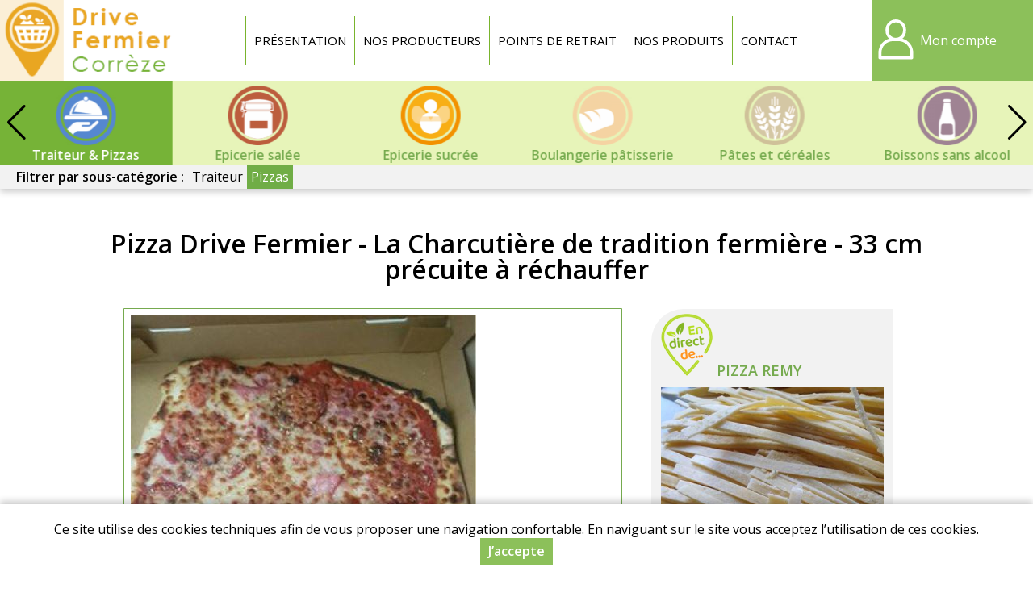

--- FILE ---
content_type: text/html; charset=utf-8
request_url: https://drive-fermier-correze.fr/pizza-drive-fermier-la-charcutiere-de-tradition-fermiere-33-cm-precuite-a-rechauffer
body_size: 5016
content:
<!DOCTYPE html>
<html  lang="fr" dir="ltr">
<head>
  <meta name="viewport" content="width=device-width, initial-scale=1" />
  <meta http-equiv="Content-Type" content="text/html; charset=utf-8" />
<link rel="canonical" href="/pizza-drive-fermier-la-charcutiere-de-tradition-fermiere-33-cm-precuite-a-rechauffer" />
  <title>Pizza Drive Fermier - La Charcutière de tradition fermière - 33 cm précuite à réchauffer | Drive fermier Corrèze</title>
  <link type="text/css" rel="stylesheet" href="https://drive-fermier-correze.fr/sites/default/files/css/css_xE-rWrJf-fncB6ztZfd2huxqgxu4WO-qwma6Xer30m4.css" media="all" />
<link type="text/css" rel="stylesheet" href="https://drive-fermier-correze.fr/sites/default/files/css/css_7meNkJLzmbiH-pi1RmycZ6rQ5S1pVaRlsTiQKuYZc94.css" media="all" />
<link type="text/css" rel="stylesheet" href="https://drive-fermier-correze.fr/sites/default/files/css/css_iDxAGGRE8ZviRjDodbKjkw8Z0j9_VmcQV09oQEuTXcs.css" media="all" />
<link type="text/css" rel="stylesheet" href="https://drive-fermier-correze.fr/sites/default/files/css/css_VyZkZV2Ecq1-garElN-gjbRYtEpqJpVtI7sFk8EQt34.css" media="all" />
<link type="text/css" rel="stylesheet" href="https://drive-fermier-correze.fr/sites/all/themes/myfront_multi/manu.css?t6zzdo" media="all" />
<link type="text/css" rel="stylesheet" href="https://drive-fermier-correze.fr/sites/default/files/store-css/df-correze.css?t6zzdo" media="all" />
  <script type="text/javascript" src="https://drive-fermier-correze.fr/sites/default/files/js/js_Pt6OpwTd6jcHLRIjrE-eSPLWMxWDkcyYrPTIrXDSON0.js"></script>
<script type="text/javascript" src="https://drive-fermier-correze.fr/sites/default/files/js/js_H7q2xORKmR9AN8Qx5spKEIBp7R_wG2apAswJoCUZY7I.js"></script>
<script type="text/javascript" src="https://drive-fermier-correze.fr/sites/default/files/js/js_ivkg5Oii-5YkIeNL56PL7AjL99RJo-ZGc929dVRL1r4.js"></script>
<script type="text/javascript" src="https://drive-fermier-correze.fr/sites/default/files/js/js_7iTM8ssE_9ppJl_y6UkCuNre12WMPDV0DmHx35DEAMY.js"></script>
<script type="text/javascript" src="https://drive-fermier-correze.fr/sites/default/files/js/js_SGiCj9WRlKoB_Tx7k4joL-iudKEgALO-40Y6ebPo4UU.js"></script>
<script type="text/javascript">
<!--//--><![CDATA[//><!--
jQuery.extend(Drupal.settings, {"basePath":"\/","pathPrefix":"","setHasJsCookie":0,"ajaxPageState":{"theme":"myfront_multi","theme_token":"xyCkgvgLw7iLUp5wG7ftnEmrQUuUaqb5r_em1Exvvww","js":{"sites\/all\/modules\/jquery_update\/replace\/jquery\/1.12\/jquery.min.js":1,"misc\/jquery-extend-3.4.0.js":1,"misc\/jquery-html-prefilter-3.5.0-backport.js":1,"misc\/jquery.once.js":1,"misc\/drupal.js":1,"sites\/all\/modules\/jquery_update\/js\/jquery_browser.js":1,"sites\/all\/modules\/jquery_update\/replace\/ui\/external\/jquery.cookie.js":1,"sites\/all\/modules\/custom\/custom\/custom.js":1,"sites\/all\/modules\/custom\/custom_points\/custom_points.js":1,"public:\/\/languages\/fr_Ts9R67i5mmaNy1lpygbawg59Po8stBpSqdpEvAGwsYg.js":1,"sites\/all\/modules\/custom\/custom\/js\/password.js":1,"sites\/all\/modules\/custom\/custom\/js\/user-dropdown.js":1,"sites\/all\/libraries\/swiper\/dist\/js\/swiper.min.js":1,"sites\/all\/modules\/custom\/custom_catalog\/custom_catalog.js":1,"sites\/all\/themes\/myfront_multi\/script.js":1,"sites\/all\/themes\/myfront_multi\/menumore\/jquery.menumore.js":1},"css":{"modules\/system\/system.base.css":1,"modules\/system\/system.menus.css":1,"modules\/system\/system.messages.css":1,"modules\/system\/system.theme.css":1,"sites\/all\/modules\/custom\/custom\/custom.css":1,"sites\/all\/modules\/custom\/custom_checkout\/custom_checkout.css":1,"sites\/all\/modules\/custom\/custom_discount\/custom_discount.css":1,"sites\/all\/modules\/custom\/custom_order\/custom_order.css":1,"sites\/all\/modules\/custom\/custom_product\/custom_product.css":1,"sites\/all\/modules\/custom\/custom_query\/custom_query.css":1,"sites\/all\/modules\/custom\/custom_store\/custom_store.css":1,"sites\/all\/modules\/custom\/custom_store_product_delivery\/custom_store_product_delivery.css":1,"modules\/field\/theme\/field.css":1,"modules\/node\/node.css":1,"modules\/user\/user.css":1,"sites\/all\/modules\/custom\/custom_user\/custom_user.css":1,"sites\/all\/modules\/views\/css\/views.css":1,"sites\/all\/modules\/ckeditor\/css\/ckeditor.css":1,"sites\/all\/modules\/ctools\/css\/ctools.css":1,"modules\/taxonomy\/taxonomy.css":1,"sites\/all\/libraries\/swiper\/dist\/css\/swiper.min.css":1,"sites\/all\/themes\/myfront_multi\/styles.css":1,"sites\/all\/themes\/myfront_multi\/ckeditor.css":1,"sites\/all\/themes\/myfront_multi\/manu.css":1,"sites\/default\/files\/store-css\/df-correze.css":1}},"urlIsAjaxTrusted":{"\/pizza-drive-fermier-la-charcutiere-de-tradition-fermiere-33-cm-precuite-a-rechauffer?destination=product\/13620":true,"\/produits":true}});
//--><!]]>
</script>
</head>
<body class="html not-front not-logged-in no-sidebars page-product page-product- page-product-13620 store store-df-correze custom-logo theme-myfront-multi">
    <div id="page" class="page">

  <div id="header"><div class="section">

          <a href="/" title="Accueil" rel="home" id="logo">
        <img src="https://drive-fermier-correze.fr/sites/default/files/store-logo/df-correze-2023.png" alt="Accueil" />
      </a>
    
          <div id="name-and-slogan"><div>
                              <div id="site-name" class="element-invisible"><strong>
              <a href="/" title="Accueil" rel="home"><span>Drive fermier Corrèze</span></a>
            </strong></div>
                  
              </div></div><!-- /#name-and-slogan -->
    
      <div class="region region-header">
    <div id="block-menu-menu-header" class="block block-menu">

        <h2 class="block-title">Entête</h2>
    
  <div class="block-content">
    <ul class="menu"><li class="first leaf depth-1"><a href="https://drive-fermier-correze.fr/presentation" class="depth-1"><span>Présentation</span></a></li>
<li class="leaf depth-1"><a href="/producteurs" title="" class="depth-1"><span>Nos producteurs</span></a></li>
<li class="leaf depth-1"><a href="https://drive-fermier-correze.fr/points-de-retrait" class="depth-1"><span>Points de retrait</span></a></li>
<li class="leaf depth-1"><a href="/produits" class="depth-1"><span>Nos produits</span></a></li>
<li class="last leaf depth-1"><a href="/contact" title="" class="depth-1"><span>Contact</span></a></li>
</ul>  </div>

</div>
<div id="block-custom-user-dropdown" class="block block-custom">

        <div class="block-title"><a href="/user" title="Mon compte" class="block-button"><span>Mon compte</span></a></div>
    
      <div class="block-content"><form autocomplete="off" action="/pizza-drive-fermier-la-charcutiere-de-tradition-fermiere-33-cm-precuite-a-rechauffer?destination=product/13620" method="post" id="user-login-form" accept-charset="UTF-8"><div><div class="form-item form-type-textfield form-item-name">
  <label for="edit-name">Adresse e-mail <span class="form-required" title="Ce champ est requis.">*</span></label>
 <input type="text" id="edit-name" name="name" value="" size="30" maxlength="254" class="form-text required" />
</div>
<div class="form-item form-type-password form-item-pass">
  <label for="edit-pass">Mot de passe <span class="form-required" title="Ce champ est requis.">*</span></label>
 <input type="password" id="edit-pass" name="pass" size="30" maxlength="128" class="form-text required" />
</div>
<div class="item-list"><ul><li class="first"><a href="/user/register" title="Créer un nouveau compte utilisateur.">Créer un nouveau compte</a></li>
<li class="last"><a href="/user/password" title="Recevoir un lien de réinitialisation du mot de passe">Mot de passe oublié</a></li>
</ul></div><input type="hidden" name="form_build_id" value="form-PX0bBGwsC91Qbn2m0V_V0Wj_ntceqRGk1ulqHsJ9efI" />
<input type="hidden" name="form_id" value="user_login_block" />
<div class="form-actions form-wrapper" id="edit-actions"><input type="submit" id="edit-submit" name="op" value="Se connecter" class="form-submit" /></div></div></form></div>
  
</div>
  </div>

  </div></div><!-- /#header -->

  <div id="main">

      <div class="region region-main-top">
    <div id="block-custom-catalog-categories" class="block block-custom-catalog">

        <h2 class="block-title">Catégories</h2>
    
  <div class="block-content">
    <div class="catalog-p1 swiper-container"><div class="swiper-wrapper"><div class="custom-catalog-extra-category taxonomy-term extra-category-organic swiper-slide"><div><div>
  <a href="/produits-bio" class="term-link">Produits bio</a></div></div></div>
<div class="custom-catalog-extra-category taxonomy-term extra-category-featured swiper-slide"><div><div>
  <a href="/produits-du-moment" class="term-link">En ce moment</a></div></div></div>
<div class="taxonomy-term vocabulary-store-category swiper-slide"><div><div>
  <a href="https://drive-fermier-correze.fr/fruits-et-legumes" class="term-link">Fruits et légumes</a>  <div class="field field-name-field-term-image field-type-image field-label-hidden item-count-1">
    <div class="field-items">
          <div class="field-item"><a href="https://drive-fermier-correze.fr/fruits-et-legumes"><img loading="lazy" src="https://drive-fermier-correze.fr/sites/default/files/styles/product_teaser/public/field-image/fruits-legumes_6.png?itok=MRhd5zlm" width="480" height="480" alt="" /></a></div>
      </div>
</div>
</div></div></div>
<div class="taxonomy-term vocabulary-store-category swiper-slide"><div><div>
  <a href="https://drive-fermier-correze.fr/fromages-et-cremerie" class="term-link">Fromages et Crèmerie</a>  <div class="field field-name-field-term-image field-type-image field-label-hidden item-count-1">
    <div class="field-items">
          <div class="field-item"><a href="https://drive-fermier-correze.fr/fromages-et-cremerie"><img loading="lazy" src="https://drive-fermier-correze.fr/sites/default/files/styles/product_teaser/public/field-image/fromages_3.png?itok=G6hHcI7N" width="480" height="480" alt="" /></a></div>
      </div>
</div>
</div></div></div>
<div class="taxonomy-term vocabulary-store-category swiper-slide"><div><div>
  <a href="https://drive-fermier-correze.fr/viandes-et-charcuteries" class="term-link">Viandes et charcuteries</a>  <div class="field field-name-field-term-image field-type-image field-label-hidden item-count-1">
    <div class="field-items">
          <div class="field-item"><a href="https://drive-fermier-correze.fr/viandes-et-charcuteries"><img loading="lazy" src="https://drive-fermier-correze.fr/sites/default/files/styles/product_teaser/public/field-image/viande_8.png?itok=ryvc9Hk7" width="480" height="480" alt="" /></a></div>
      </div>
</div>
</div></div></div>
<div class="taxonomy-term vocabulary-store-category swiper-slide"><div><div>
  <a href="https://drive-fermier-correze.fr/volailles-et-oeufs" class="term-link">Volailles et oeufs</a>  <div class="field field-name-field-term-image field-type-image field-label-hidden item-count-1">
    <div class="field-items">
          <div class="field-item"><a href="https://drive-fermier-correze.fr/volailles-et-oeufs"><img loading="lazy" src="https://drive-fermier-correze.fr/sites/default/files/styles/product_teaser/public/field-image/oeufs_9.png?itok=3WdBfJ1r" width="480" height="480" alt="" /></a></div>
      </div>
</div>
</div></div></div>
<div class="taxonomy-term vocabulary-store-category swiper-slide"><div><div>
  <a href="https://drive-fermier-correze.fr/viandes-et-charcuteries/poisson" class="term-link">Poisson</a>  <div class="field field-name-field-term-image field-type-image field-label-hidden item-count-1">
    <div class="field-items">
          <div class="field-item"><a href="https://drive-fermier-correze.fr/viandes-et-charcuteries/poisson"><img loading="lazy" src="https://drive-fermier-correze.fr/sites/default/files/styles/product_teaser/public/field-image/poissons_0.png?itok=Qj_WwjDw" width="480" height="480" alt="" /></a></div>
      </div>
</div>
</div></div></div>
<div class="taxonomy-term vocabulary-store-category swiper-slide"><div><div>
  <a href="https://drive-fermier-correze.fr/marche-au-gras" class="term-link">Marché au gras</a>  <div class="field field-name-field-term-image field-type-image field-label-hidden item-count-1">
    <div class="field-items">
          <div class="field-item"><a href="https://drive-fermier-correze.fr/marche-au-gras"><img loading="lazy" src="https://drive-fermier-correze.fr/sites/default/files/styles/product_teaser/public/field-image/canard.png?itok=8okTXwK6" width="480" height="480" alt="" /></a></div>
      </div>
</div>
</div></div></div>
<div class="taxonomy-term vocabulary-store-category swiper-slide active-trail"><div><div>
  <a href="https://drive-fermier-correze.fr/traiteur-pizzas" class="term-link">Traiteur &amp; Pizzas</a>  <div class="field field-name-field-term-image field-type-image field-label-hidden item-count-1">
    <div class="field-items">
          <div class="field-item"><a href="https://drive-fermier-correze.fr/traiteur-pizzas"><img loading="lazy" src="https://drive-fermier-correze.fr/sites/default/files/styles/product_teaser/public/field-image/traiteur_8.png?itok=16OV_TG_" width="480" height="480" alt="" /></a></div>
      </div>
</div>
</div></div></div>
<div class="taxonomy-term vocabulary-store-category swiper-slide"><div><div>
  <a href="https://drive-fermier-correze.fr/epicerie-salee" class="term-link">Epicerie salée</a>  <div class="field field-name-field-term-image field-type-image field-label-hidden item-count-1">
    <div class="field-items">
          <div class="field-item"><a href="https://drive-fermier-correze.fr/epicerie-salee"><img loading="lazy" src="https://drive-fermier-correze.fr/sites/default/files/styles/product_teaser/public/field-image/epicerie-salee_8.png?itok=iBrwUFhh" width="480" height="480" alt="" /></a></div>
      </div>
</div>
</div></div></div>
<div class="taxonomy-term vocabulary-store-category swiper-slide"><div><div>
  <a href="https://drive-fermier-correze.fr/epicerie-sucree" class="term-link">Epicerie sucrée</a>  <div class="field field-name-field-term-image field-type-image field-label-hidden item-count-1">
    <div class="field-items">
          <div class="field-item"><a href="https://drive-fermier-correze.fr/epicerie-sucree"><img loading="lazy" src="https://drive-fermier-correze.fr/sites/default/files/styles/product_teaser/public/field-image/epicerie-sucree-pc.png?itok=3p_A9evo" width="480" height="480" alt="" /></a></div>
      </div>
</div>
</div></div></div>
<div class="taxonomy-term vocabulary-store-category swiper-slide"><div><div>
  <a href="https://drive-fermier-correze.fr/boulangerie-patisserie" class="term-link">Boulangerie pâtisserie</a>  <div class="field field-name-field-term-image field-type-image field-label-hidden item-count-1">
    <div class="field-items">
          <div class="field-item"><a href="https://drive-fermier-correze.fr/boulangerie-patisserie"><img loading="lazy" src="https://drive-fermier-correze.fr/sites/default/files/styles/product_teaser/public/field-image/boulangerie_2.png?itok=xbOOPRHK" width="480" height="480" alt="" /></a></div>
      </div>
</div>
</div></div></div>
<div class="taxonomy-term vocabulary-store-category swiper-slide"><div><div>
  <a href="https://drive-fermier-correze.fr/pates-et-cereales" class="term-link">Pâtes et céréales</a>  <div class="field field-name-field-term-image field-type-image field-label-hidden item-count-1">
    <div class="field-items">
          <div class="field-item"><a href="https://drive-fermier-correze.fr/pates-et-cereales"><img loading="lazy" src="https://drive-fermier-correze.fr/sites/default/files/styles/product_teaser/public/field-image/pates_1.png?itok=Efndxh6H" width="480" height="480" alt="" /></a></div>
      </div>
</div>
</div></div></div>
<div class="taxonomy-term vocabulary-store-category swiper-slide"><div><div>
  <a href="https://drive-fermier-correze.fr/boissons-sans-alcool" class="term-link">Boissons sans alcool</a>  <div class="field field-name-field-term-image field-type-image field-label-hidden item-count-1">
    <div class="field-items">
          <div class="field-item"><a href="https://drive-fermier-correze.fr/boissons-sans-alcool"><img loading="lazy" src="https://drive-fermier-correze.fr/sites/default/files/styles/product_teaser/public/field-image/jus_10.png?itok=oPGCurGg" width="480" height="480" alt="" /></a></div>
      </div>
</div>
</div></div></div>
<div class="taxonomy-term vocabulary-store-category swiper-slide"><div><div>
  <a href="https://drive-fermier-correze.fr/boissons-alcoolisees" class="term-link">Boissons alcoolisées</a>  <div class="field field-name-field-term-image field-type-image field-label-hidden item-count-1">
    <div class="field-items">
          <div class="field-item"><a href="https://drive-fermier-correze.fr/boissons-alcoolisees"><img loading="lazy" src="https://drive-fermier-correze.fr/sites/default/files/styles/product_teaser/public/field-image/alcool_4.png?itok=Yke7BdHk" width="480" height="480" alt="" /></a></div>
      </div>
</div>
</div></div></div>
<div class="taxonomy-term vocabulary-store-category swiper-slide"><div><div>
  <a href="https://drive-fermier-correze.fr/plants-et-fleurs" class="term-link">Plants et fleurs</a>  <div class="field field-name-field-term-image field-type-image field-label-hidden item-count-1">
    <div class="field-items">
          <div class="field-item"><a href="https://drive-fermier-correze.fr/plants-et-fleurs"><img loading="lazy" src="https://drive-fermier-correze.fr/sites/default/files/styles/product_teaser/public/field-image/picto-fleurs-2_1.png?itok=ICVjhpHa" width="480" height="480" alt="" /></a></div>
      </div>
</div>
</div></div></div>
<div class="taxonomy-term vocabulary-store-category swiper-slide"><div><div>
  <a href="https://drive-fermier-correze.fr/sante-et-bien-etre" class="term-link">Santé et Bien-être</a>  <div class="field field-name-field-term-image field-type-image field-label-hidden item-count-1">
    <div class="field-items">
          <div class="field-item"><a href="https://drive-fermier-correze.fr/sante-et-bien-etre"><img loading="lazy" src="https://drive-fermier-correze.fr/sites/default/files/styles/product_teaser/public/field-image/non-comestible_3.png?itok=n6cf0DuR" width="480" height="480" alt="" /></a></div>
      </div>
</div>
</div></div></div>
<div class="taxonomy-term vocabulary-store-category swiper-slide"><div><div>
  <a href="https://drive-fermier-correze.fr/accessoires" class="term-link">Accessoires</a>  <div class="field field-name-field-term-image field-type-image field-label-hidden item-count-1">
    <div class="field-items">
          <div class="field-item"><a href="https://drive-fermier-correze.fr/accessoires"><img loading="lazy" src="https://drive-fermier-correze.fr/sites/default/files/styles/product_teaser/public/field-image/picto-cuisine.png?itok=aCw_N1_m" width="480" height="480" alt="" /></a></div>
      </div>
</div>
</div></div></div>
</div><div class="swiper-button swiper-button-next"></div><div class="swiper-button swiper-button-prev"></div></div><ul class="catalog-p2"><li class="0 first"><span>Filtrer par sous-catégorie :</span></li>
<li class="1"><a href="https://drive-fermier-correze.fr/traiteur-pizzas/traiteur">Traiteur</a></li>
<li class="2 last"><a href="https://drive-fermier-correze.fr/traiteur-pizzas/pizzas" class="active-trail">Pizzas</a></li>
</ul>  </div>

</div>
  </div>

          <div id="page-title-wrapper"><div class="section">
                <h1 class="title" id="page-title">Pizza Drive Fermier - La Charcutière de tradition fermière - 33 cm précuite à réchauffer</h1>
              </div></div>
    
    
    
    <div id="content"><div class="section">
              <div class="region region-content">
    <div id="block-custom-catalog-search" class="block block-custom-catalog">

      
  <div class="block-content">
    <form autocomplete="off" action="/produits" method="GET" id="custom-catalog-search-form" accept-charset="UTF-8"><div><input placeholder="Rechercher des produits" type="text" id="edit-search" name="search" value="" size="60" maxlength="128" class="form-text" /><input type="submit" id="edit-submit--2" value="Rechercher" class="form-submit" /></div></form>  </div>

</div>
<div id="block-system-main" class="block block-system">

      
  <div class="block-content">
    <div class="entity entity-custom-product custom-product-product storage-type-fresh clearfix">

  
  <div class="content">
    <div class="field field-name-field-product-image field-type-image field-label-hidden item-count-1">
    <div class="field-items">
          <div class="field-item"><img loading="lazy" src="https://drive-fermier-correze.fr/sites/default/files/styles/product_full/public/field-image/vendor-393/pizza-charcutiere.jpg?itok=nCYD45Rt" width="428" height="492" alt="" /></div>
      </div>
</div>
<div class="field field-name-field-description field-type-text-with-summary field-label-hidden rich-text item-count-1">
    <div class="field-items">
          <div class="field-item"><p>Votre Pizza de tradition fermière en famille ou entre amis ! Précuite au four à bois</p><p>A réchauffer 3-4 min Four Traditionnel 200 Â° C ( éviter le micro onde ! )33 cm</p><p>Ingrédients: Charcuterie Jambon blanc et Chorizo de Naves, Tome du  Gaec des prés verts</p><p><br /></p></div>
      </div>
</div>
<div class="field field-name-vendor-id field-type-text field-label-inline clearfix item-count-1">
      <div class="field-label">Producteur&nbsp;</div>
    <div class="field-items">
          <div class="field-item">PIZZA REMY</div>
      </div>
</div>
<div class="field field-name-field-origin field-type-list-text field-label-inline clearfix item-count-1">
      <div class="field-label">Origine&nbsp;</div>
    <div class="field-items">
          <div class="field-item">France</div>
      </div>
</div>
<div class="field field-name-price field-type-text field-label-inline clearfix item-count-1">
      <div class="field-label">Prix&nbsp;</div>
    <div class="field-items">
          <div class="field-item"><span class="price">16,50 €</span> <span class="price-type">TTC</span> <span class="unit-price">(16,50 € / p)</span></div>
      </div>
</div>
<div class="field field-name-add-to-cart field-type-text field-label-hidden item-count-1">
    <div class="field-items">
          <div class="field-item"><a href="/user?destination=product/13620" class="button log-in">Se connecter</a></div>
      </div>
</div>
  </div>
</div>
<div class="entity entity-custom-vendor custom-vendor-custom-vendor clearfix">

      <h2>
              <a href="/pizza-remy">PIZZA REMY</a>
          </h2>
  
  <div class="content">
    <div class="field field-name-field-image field-type-image field-label-hidden item-count-1">
    <div class="field-items">
          <div class="field-item"><a href="/pizza-remy"><img loading="lazy" src="https://drive-fermier-correze.fr/sites/default/files/styles/large/public/field-image/vendor-393/166448654-2750414848606206-3798963979658444507-n.jpg?itok=MbXKsloS" width="360" height="480" alt="" /></a></div>
      </div>
</div>
<div class="field field-name-field-description field-type-text-with-summary field-label-hidden item-count-1">
    <div class="field-items">
          <div class="field-item">Fabrication et vente de pizza Pâte Fraiche Maison Traiteur Italien</div>
      </div>
</div>
  </div>
</div>
  </div>

</div>
  </div>
    </div></div>

  </div><!-- /#main -->

</div><!-- /#page -->

  <div class="region region-footer"><div class="section">
    <div id="block-custom-store-store-footer" class="block block-custom-store">

      
  <div class="rich-text block-content">
    <div class="row-fluid">
<div class="footer-copyright span16 ty-footer-grid__full-width">
<div class="ty-wysiwyg-content">
<p class="rtecenter"><a href="https://drive-fermier-correze.fr/conditions-generales-d-utilisation-et-de-vente">Conditions Générales de Vente</a> I <a href="https://drive-fermier-correze.fr/mentions-legales">Mentions légales</a> I <a href="https://drive-fermier-correze.fr/protection-des-donnees-personnelles">Protection des données personnelles</a></p>

<p class="rtecenter">© 2019-2025 Drive fermier Corrèze. &nbsp;Réalisation <a class="bottom-copyright" href="http://www.dynapse.fr" target="_blank">Dynapse - Partenaire numérique des circuit courts.</a></p>
</div>
</div>
</div>  </div>

</div>
  </div></div><!-- /.section, /.region -->
  <div id="cookie-banner" style="display:none"><div><p>Ce site utilise des cookies techniques afin de vous proposer une navigation confortable. En naviguant sur le site vous acceptez l’utilisation de ces cookies.</p><p><a href="#" class="button agree">J’accepte</a></p></div></div></body>
</html>


--- FILE ---
content_type: text/css
request_url: https://drive-fermier-correze.fr/sites/default/files/css/css_VyZkZV2Ecq1-garElN-gjbRYtEpqJpVtI7sFk8EQt34.css
body_size: 9824
content:
@import url('https://fonts.googleapis.com/css?family=Open+Sans:300,400,400i,600,600i&display=swap');body{font-size:100%;}pre{font-family:"Courier New","DejaVu Sans Mono",monospace;white-space:pre-wrap;}h1,h2,h3,h4,h5,h6,p,blockquote,pre,ul,ol,dl,hr,table,fieldset{margin:1em 0;}fieldset{min-width:0;max-width:100%;}table{border-collapse:collapse;width:100%;margin-top:0;}tbody{border-top:0 none;}td,th,form th,thead th,tbody th{padding:5px;}tr.even{background-color:#F9F9F9;}tbody th{border-bottom-width:1px;}ul.menu,td .item-list ul{margin:0;}img.file-icon{vertical-align:text-bottom;}input.form-checkbox,input.form-radio,input[type=checkbox],input[type=radio]{line-height:0;margin-top:0;margin-bottom:0;vertical-align:initial;}div > input:not([type="hidden"]) ~ input.form-submit,div > a ~ input.form-submit,div > input.form-submit ~ a{margin-left:1em;}.description{line-height:normal;}.form-actions,.form-actions.form-wrapper{margin-top:2.5em;margin-bottom:0;}.form-actions.form-wrapper{display:flex;flex-wrap:wrap;column-gap:1em;row-gap:1em;align-items:center;}.form-actions.form-wrapper > *{margin-left:0 !important;}#locale-translation-filter-form .form-actions{padding-top:1.333em;margin-top:0;}table.update,.update table.version{border-collapse:collapse;}.update table.version td.version-links ul.links{margin:0 !important;}.update table.version td.version-links ul.links li{line-height:normal;background-image:none !important;}.date-float .form-type-checkbox{margin-top:0;}.link-field-url .form-item{margin:0;}div.vertical-tabs{margin-top:2em;}html.js input.form-autocomplete{border:1px solid #ccc;}html.js input.form-autocomplete.error{border:2px solid red;}.views-exposed-form label.option{font-weight:normal;}input.form-submit{cursor:pointer;}.text-format-wrapper fieldset{margin-top:0 !important;padding:0;}.text-format-wrapper fieldset > .fieldset-wrapper{margin:0 !important;}.text-format-wrapper fieldset > .fieldset-wrapper > .form-item{float:none;padding:0;}.text-format-wrapper fieldset > .fieldset-wrapper > .form-item:first-child{margin-top:0.5em;}.element-hidden{display:none !important;}.element-invisible{width:0;height:0;}div.image-widget-data{float:none;}table div.image-widget-data{float:left;}.clearfix:after{overflow:hidden;}optgroup{font-style:normal;}select{background-color:white;}.profile{clear:none;margin:0;}#page,textarea,input,select,.region,a.button{font-size:16px;line-height:1.5em;}body,caption,th,td,input,textarea,select,option,legend,fieldset{font-family:'Open Sans',sans-serif;}img{height:auto !important;max-width:100%;}a{color:#1c811e;text-decoration:none;}ul,ol{padding-left:15px;}li,ul.menu li,li.expanded,li.collapsed,li.leaf{padding:0;margin-bottom:2px;}ul.links,.item-list ul,ul.action-links{padding-left:0;}ul.links li,ul.links.inline li,.item-list ul li,ul.action-links li{background:transparent url(/sites/all/themes/myfront_multi/images/bullet.png) 5px calc(0.75em - 2.5px) no-repeat;list-style:none outside none;padding-left:15px;margin-left:0;}ul.links.buttons li{background-image:none;padding-left:0;}a:hover,input.form-submit:hover{transition:200ms ease-out;transition-delay:200ms;transition-property:color,background-color,border-color;}.banner #page-title-wrapper{display:none;}h1#page-title{padding-bottom:0;margin-bottom:1em;}input.form-submit,a.button{background-color:#25AB28;}input.form-submit:hover,a.button:hover{background-color:#1c811e;color:#fff;}a.button{height:33px;line-height:23px;display:inline-block;box-sizing:border-box;text-decoration:none;}#autocomplete li.selected{background-color:#31d234;}ul.menu li.active-trail > a{font-weight:bold;}.field.field-type-image a,.field.field-type-image img{display:block;}#admin-menu{z-index:10003;box-shadow:none;}body{margin:0;padding:0;background-color:#fff;box-sizing:border-box;min-height:100vh;display:flex;flex-direction:column;}#page{position:relative;padding-top:100px;flex:1;}html body.admin-menu{margin-top:0 !important;}body.admin-menu #page{padding-top:130px;}#header{position:fixed;top:0;left:0;width:100%;height:auto;background-color:#fff;transition:box-shadow 200ms ease-out;z-index:499;}body.admin-menu #header{top:30px;}.section{position:relative;max-width:1200px;margin-left:auto;margin-right:auto;box-sizing:border-box;padding:0 40px;}body:not(.maintenance-page) #content .section{max-width:none;}.page-node .node.node-page2.view-mode-front > .node-content,.page-node .node.node-page2.view-mode-full > .node-content{margin-top:40px;}#page.cke > div.fullwidth,#page.cke > div.cke_widget_layout > div.fullwidth,.rich-text .field-item > div.fullwidth,.block-content.rich-text > div.fullwidth{margin-left:-40px;margin-right:-40px;}#page.cke > div.maxwidth,#page.cke > div.cke_widget_layout > div.maxwidth,.rich-text .field-item > div.maxwidth,.block-content.rich-text > div.maxwidth{max-width:1120px;margin-left:auto;margin-right:auto;}a[name]::before,#block-views-baskets-block::before{content:"";display:block;height:100px;margin-top:-100px;visibility:hidden;}body.admin-menu a[name]::before,body.admin-menu #block-views-baskets-block::before{height:130px;margin-top:-130px;}.user-dropdown-open #header,.menumore-expanded #header,.scrolled #header{box-shadow:0 0.25em 0.5em rgba(0,0,0,0.2);}#header a{color:black;}#header a:hover{text-decoration:none;}#header > .section{height:100px;position:relative;display:flex;padding:0;}a#logo{display:block;float:none;width:auto;height:100%;border:0 none;margin:0 20px 0 40px;box-sizing:border-box;padding:10px 0;flex-shrink:0;}a#logo img{height:100% !important;}.region-header{flex:1;display:flex;min-width:0;}.region-header .block{position:relative;}.region-header a.block-button{display:block;height:100px;line-height:100px;padding:0 20px;}.region-header a.block-button > span{display:block;white-space:nowrap;overflow:hidden;text-overflow:ellipsis;}#block-custom-user-dropdown{flex-shrink:0;position:relative;}#block-custom-user-dropdown .block-title{position:relative;display:flex;}#block-custom-user-dropdown .block-title a.block-button.delivery{background-image:url(/sites/all/themes/myfront_multi/images/location.svg);}@media (min-width:1025px){#block-custom-user-dropdown .block-title a.block-button.delivery{position:absolute;top:50%;height:auto;bottom:0;left:0;width:auto;max-width:100%;background:transparent none;display:flex;flex-direction:column;justify-content:center;pointer-events:none;}#block-custom-user-dropdown .block-title a.block-button.delivery span{font-size:0.75rem;line-height:2em;pointer-events:auto;}#block-custom-user-dropdown .block-title a.block-button.delivery span:hover{text-decoration:underline;}}#block-custom-user-dropdown .block-content{position:absolute;z-index:999;padding:0;background:#fff;border:#ddd 1px solid;border-top:0 none;left:0;right:0;visibility:hidden;opacity:0;height:auto;max-height:calc(100vh - 100px);overflow-y:auto;}.admin-menu #block-custom-user-dropdown .block-content{max-height:calc(100vh - 100px - 30px);}.user-dropdown-open #block-custom-user-dropdown .block-content{visibility:visible;opacity:1;transition:opacity 200ms ease-out;}.user-dropdown-open #block-custom-user-dropdown form{margin:1em;}.user-dropdown-open #block-custom-user-dropdown form .item-list{font-size:14px;line-height:1.5em;}.user-dropdown-open #block-custom-user-dropdown form .item-list li{padding-left:15px;margin-bottom:2px;}.user-dropdown-open #block-custom-user-dropdown form .item-list li a{text-transform:none;}.user-dropdown-open #block-custom-user-dropdown input.form-text{width:100%;height:2.5em;}.user-dropdown-open #block-custom-user-dropdown .form-actions.form-wrapper{margin:1.5em 0;text-align:center;}#block-custom-user-dropdown .block-content ul,#block-custom-user-dropdown .block-content ul li{display:block;margin:0;padding:0;list-style:none outside none;}#block-custom-user-dropdown .block-content > ul.menu li a{display:block;line-height:40px;padding:0 20px;white-space:nowrap;overflow:hidden;text-overflow:ellipsis;}#block-custom-user-dropdown .block-content > ul.menu li a:hover{background-color:#eee;}.region-header a.block-button{width:100px;padding:0;background:transparent url(/sites/all/themes/myfront_multi/images/basket.svg) center center no-repeat;background-size:80px;text-align:center;}#block-custom-user-dropdown a.block-button{width:200px;background-image:url(/sites/all/themes/myfront_multi/images/user.svg);background-position:0 center;text-align:left;box-sizing:border-box;padding-left:80px;}#block-custom-cart-cart a.block-button span.label{display:none;}#block-custom-cart-cart a.block-button span.cart-total,#block-custom-cart-cart a.block-button span.item-count{font-weight:bold;display:block;transform:translateY(5px);}#block-custom-cart-cart a.block-button.active,#block-custom-cart-cart a.block-button:hover{color:inherit;}#block-menu-menu-header{flex:1;min-width:0;}#block-menu-menu-header h2.block-title{display:none;}#block-menu-menu-header ul.menu,#block-menu-menu-header ul.menu li{display:block;margin:0;padding:0;list-style:none outside none;}.front #block-menu-menu-header ul.menu li.home{display:none !important;}#block-menu-menu-header .block-content > ul.menu{display:flex;justify-content:flex-end;}#block-menu-menu-header .block-content > ul.menu > li{position:relative;}#block-menu-menu-header .block-content > ul.menu > li > a{display:block;height:100px;line-height:100px;padding:0 20px;}#block-menu-menu-header .block-content > ul.menu > li > a > span{display:block;white-space:nowrap;overflow:hidden;text-overflow:ellipsis;}#block-menu-menu-header .block-content > ul.menu > li.menumore-more{pointer-events:none;}#block-menu-menu-header .block-content > ul.menu > li.menumore-more > *{pointer-events:auto;}#block-menu-menu-header .block-content > ul.menu > li.menumore-more > a{width:100px;padding:0;background:transparent url(/sites/all/themes/myfront_multi/images/menu.svg) center center no-repeat;background-size:40px;text-align:center;}#block-menu-menu-header .block-content > ul.menu > li.menumore-more > a span{display:none;}#block-menu-menu-header .block-content > ul.menu > li > ul{display:block;position:absolute;top:100%;background-color:#fff;visibility:hidden;opacity:0;width:0;height:0;overflow:hidden;}#block-menu-menu-header .block-content > ul.menu > li > ul li a{display:block;height:40px;line-height:40px;padding:0 20px;white-space:nowrap;text-align:left;}#block-menu-menu-header .block-content > ul.menu > li > ul li a:hover{background-color:#eee;}#block-menu-menu-header .block-content > ul.menu > li.menumore-expanded > ul{visibility:visible;opacity:1;width:auto;height:auto;transition:opacity 200ms ease-out;}#block-menu-menu-header .block-content > ul.menu > li.menumore-expanded.menumore-top > ul{box-sizing:border-box;border:#ddd 1px solid;border-top:0 none;overflow-y:auto;min-width:100%;}#block-menu-menu-header .block-content > ul.menu > li.menumore-expanded.menumore-top > ul{max-height:calc(100vh - 100px);}.admin-menu #block-menu-menu-header .block-content > ul.menu > li.menumore-expanded.menumore-top > ul{max-height:calc(100vh - 100px - 30px);}div.messages{margin:0 auto;padding:1em 40px 1em 80px;border:0 none;position:relative;color:#fff !important;background-image:none !important;background-color:#4eb72e;}div.messages + div.messages{margin-top:-30px;}div.messages.warning{background-color:#f6da0b;}div.messages.warning,div.messages.warning a{color:#666 !important;}div.messages.error{background-color:#dd1717;}div.messages a{color:#fff !important;text-decoration:underline;}div.messages::before{content:" ";position:absolute;width:40px;height:40px;top:1.75em;transform:translate(-44px,-50%);background:transparent url(/sites/all/themes/myfront_multi/images/sprites.png) -360px 0 / auto 40px no-repeat;}div.messages.warning::before{background-position:-320px 0;}div.messages.error::before{background-position:-280px 0;}div.messages-wrapper{background-image:none !important;background-color:#4eb72e;}div.messages-wrapper.warning{background-color:#f6da0b;}div.messages-wrapper.error{background-color:#dd1717;}#add-to-cart-messages-wrapper{display:none;}#add-to-cart-messages-wrapper.open{display:block;position:fixed;z-index:3;top:0;right:0;bottom:0;left:0;box-sizing:border-box;overflow:hidden;background:#333 none center center no-repeat;background-color:rgba(0,0,0,0.6);}#add-to-cart-messages-wrapper.open > div{position:absolute;top:25%;left:50%;transform:translate(-50%,0);box-shadow:0 0 20px 5px rgba(0,0,0,0.5);min-width:320px;max-width:568px;}.fieldset-wrapper > .messages-wrapper{margin-top:0.5em;}input.form-text,select.form-select,textarea.form-textarea,input.form-submit,a.button{border:1px solid #bababa;padding:5px;box-sizing:border-box;height:33px;max-width:100%;}input.form-text[size="60"]{width:36em;}.vertical-tabs .form-type-textfield input{width:auto;}textarea.form-textarea{height:auto;}select.form-select[multiple],select.form-select[size]{height:auto;}input.form-submit,a.button{display:inline-block;padding:5px 10px;background-color:#25AB28;border:0 none;color:#fff;font-weight:bold;cursor:pointer;}input.form-submit:hover,a.button:hover{background-color:#1c811e;}a.button:hover{text-decoration:none;}html.js input.form-autocomplete{background-position:100% center;}html.js input.form-autocomplete.throbbing{background-position:100% 9px;}html.js input.form-autocomplete.throbbing.error{background-position:100% 8px;}#autocomplete{border-color:#999;margin-top:-1px;}#autocomplete li{margin:0;}#autocomplete li.selected{background-color:#31d234;}#autocomplete li > div{padding:2px 0 2px 5px;}.views-ui-display-tab-actions .ctools-button-processed input,.views-displays .secondary .action-list input.form-submit{font-weight:normal;color:#000;}input.form-submit.form-button-disabled{background-color:#ddd;cursor:default;}.views-exposed-widgets{margin:1.5em 0 0;}.views-exposed-form .views-exposed-widget{float:left;padding:0 1.5em 1.5em 0;margin:0;}th,form th,thead th{padding:10px 5px;border-bottom-width:1px;}tbody th{border-bottom:0 none;}tr.even,tr.odd{background-color:transparent;border-bottom:0 none;}tr.even:hover,tr.odd:hover{background-color:#E7E7E7;}td.active{background-color:transparent;}th.active img{margin-left:4px;}div.node .field,div.entity .field,div.profile .field,form .field,.form-item{margin:1.5em 0;}.field.field-label-inline .field-label{margin-right:0.5em;}.submitted{float:right;color:#787878;}fieldset{border:0 none;margin:3em 0;padding:0;}fieldset legend{color:#444;font-size:17.5px;font-weight:300;padding:10px 0;border-bottom:1px solid #ccc;width:100%;}fieldset legend em{font-style:normal;}fieldset.container-inline legend{border-bottom:0 none;}fieldset.container-inline > .fieldset-wrapper > div ~ input.form-submit{margin-left:calc(1.5em - 3px);}fieldset fieldset legend{border-bottom:0 none;padding:0;}fieldset fieldset legend a.fieldset-title{color:#000 !important;}fieldset fieldset.collapsible{margin:1.5em 0;}fieldset fieldset.collapsible legend{font-size:14px;color:#000;font-weight:bold;}.fieldset-description{margin-top:0.5em;}.vbo-views-form fieldset{margin-top:1.5em;}.vbo-views-form fieldset div + input.form-submit:not(.js-hide){margin-top:0;}.vbo-views-form fieldset + div.pager-before{margin-top:-1.5em;}html.js fieldset.collapsible .fieldset-legend,html.js fieldset.collapsed .fieldset-legend{background-image:none;padding-left:0;}a.fieldset-title{color:#444 !important;text-decoration:none !important;}html.js fieldset.collapsible a.fieldset-title{background:transparent url(/sites/all/themes/myfront_multi/images/arrow-down.png) right center no-repeat;padding-right:16px;}html.js fieldset.collapsed a.fieldset-title{background-image:url(/sites/all/themes/myfront_multi/images/arrow-right.png);}.fieldset-wrapper > *:last-child,.rich-text p:last-child{margin-bottom:0 !important;}fieldset.vertical-tabs-pane .fieldset-wrapper{margin:1em 0;}.form-actions,.form-actions.form-wrapper{margin-top:3em;position:relative;}body.theme-myadmin form > div > .form-actions,body.theme-myadmin form > div > .form-actions.form-wrapper{padding-top:3em;transform:translateY(-3em);padding-bottom:2em;position:-webkit-sticky;position:sticky;z-index:1;bottom:-3em;background:linear-gradient(180deg,rgba(255,255,255,0) 0,#fff 1em);margin-bottom:-3em;}form.node-form .form-actions{text-align:center;}.container-inline-date .form-item input{max-width:120px;}.container-inline-date .form-item input[name$="[time]"]{max-width:60px;}.form-item > label:not(.element-invisible) + table,table.products-widget,table.shipping-rates-widget,table.discount-accounts-widget,table.subscription-plans-widget{width:auto;}.form-item > label:not(.element-invisible) + table thead th,table.products-widget thead th,table.shipping-rates-widget thead th,table.discount-accounts-widget thead th,table.subscription-plans-widget thead th{font-weight:normal;}.form-item > label:not(.element-invisible) + table tbody tr:first-child td,table.products-widget tbody tr:first-child td,table.shipping-rates-widget tbody tr:first-child td,table.discount-accounts-widget tbody tr:first-child td,table.subscription-plans-widget tbody tr:first-child td{padding-top:10px;}.form-item > label:not(.element-invisible) + table th,table.products-widget th,table.shipping-rates-widget th,table.discount-accounts-widget th,table.subscription-plans-widget th,.form-item > label:not(.element-invisible) + table td,table.products-widget td,table.shipping-rates-widget td,table.discount-accounts-widget td,table.subscription-plans-widget td{padding-left:10px;padding-right:10px;}.form-item > label:not(.element-invisible) + table tfoot td,table.products-widget tfoot td,table.shipping-rates-widget tfoot td,table.discount-accounts-widget tfoot td,table.subscription-plans-widget tfoot td{padding-bottom:10px;}td p{margin:0;}th.align-right,td.align-right{text-align:right;}td.align-right{white-space:nowrap;}tr.total{font-weight:bold;text-transform:uppercase;}.views-field-edit-node > a ~ a{margin-left:1em;}div + input.form-submit:not(.js-hide){margin-top:1.5em;}fieldset.sync,div.field-widget-text-textarea,div.field-widget-file-generic,div.field-widget-image-image{max-width:728px;}.form-checkboxes-group > label{margin-top:0.4em;color:#666;}label.select-all{display:inline-block;}label.select-all::before{content:"☐ ";}.form-item.form-type-checkboxes::selection,.form-item.form-type-checkboxes *::selection{background-color:transparent;}.form-button-disabled{cursor:default !important;opacity:0.33333;filter:grayscale(100%);}td.views-field-delivery-days-edit .form-item.form-type-checkbox label{color:#1c811e;}td.views-field-delivery-days-edit .form-item.form-type-checkbox input:checked + label{background-color:#25AB28;}.form-item .description{font-size:0.75rem;}.form-type-radios > .description{margin-top:0.5em;}.fieldset-wrapper > .form-item.title-none:first-child{margin-top:0.5em;}.form-items-inline{display:flex;align-items:flex-end;gap:0.5em;margin:1.5em 0;}.form-items-inline > *{margin:0 !important;}.form-item > .form-items-inline{margin:0;}.form-disabled{color:gray;filter:grayscale(100%);}div.token-tree-link{margin-top:1.5em;}.form-item.form-type-markup p:first-child{margin-top:0 !important;}.form-item.form-type-markup p:last-child{margin-bottom:0 !important;}.form-item > label{width:fit-content;}select.form-select{padding:0;}div.node .field:first-child{margin-top:0;}div.node .field:last-child{margin-bottom:0;}.page-node h1#page-title{border-bottom:0 none;}div.tabs ul,div.tabs ul li{margin:0;padding:0;list-style:outside none none;white-space:nowrap;}div.tabs ul{margin:0 auto;}div.tabs .primary-wrapper{background-color:#ddd;}div.tabs ul.primary{border:0 none;background-color:transparent;padding:0;display:flex;flex-wrap:wrap;justify-content:center;}div.tabs ul.primary li a{display:block;line-height:50px;padding:0 10px;border:0 none;margin:0;background-color:#ddd;border-right:1px solid #ddd;color:#666;}div.tabs ul.primary li a:hover,div.tabs ul.primary li a.active{background-color:#999;color:#fff;}div.tabs ul.primary li:last-child a{border-right:0 none;}div.tabs .secondary-wrapper{background-color:#999;}div.tabs ul.secondary{background-color:transparent;padding:5px 0 5px 35px;height:35px;}div.tabs ul.secondary li a{background-color:#999;color:#fff;}div.tabs ul.secondary li a:hover,div.tabs ul.secondary li a.active{background-color:#ddd;color:#666;}.region-footer{margin-top:40px;}.region-footer .block h2.block-title{display:none;}.region-footer ul.menu{display:flex;}.region-footer ul.menu,.region-footer ul.menu li{margin:0;padding:0;list-style:none outside none;}.region-footer ul.menu li{display:block;position:relative;}.region-footer ul.menu li a{color:black;display:block;padding:0 20px;white-space:nowrap;overflow-x:hidden;text-overflow:ellipsis;}.region-footer ul.menu li a:hover{text-decoration:none;}.swiper-process{position:relative;margin:0 -40px;}.swiper-process .swiper-slide{background:transparent none center center / cover no-repeat;max-height:250px;}.swiper-process .swiper-slide img{display:block;width:100%;visibility:hidden;}.swiper-process h2.entity-label{margin:0;position:absolute;right:0;bottom:0;left:0;top:0;z-index:2;pointer-events:none;}.swiper-process h2.entity-label span{position:absolute;color:#fff;left:50%;top:50%;transform:translate(-50%,-50%);}#block-custom-catalog-categories h2.block-title{display:none;}#block-custom-catalog-categories div.taxonomy-term > div{min-width:80px;margin:0 auto;box-sizing:content-box;padding:5px;}#block-custom-catalog-categories div.taxonomy-term > div > div{position:relative;}#block-custom-catalog-categories div.taxonomy-term > div > div a.term-link{display:block;padding-top:80px;z-index:1;text-align:center;}#block-custom-catalog-categories div.taxonomy-term > div > div img{position:absolute;top:0;left:50%;transform:translateX(-50%);width:80px;height:80px !important;}#block-custom-catalog-categories div.taxonomy-term > div > div .taxonomy-term-description{display:none;}#block-custom-catalog-categories div.custom-catalog-extra-category > div > div{background:transparent none center top / 80px no-repeat;}#block-custom-catalog-categories div.taxonomy-term.active-trail > div{background-color:#edf1d6;}#block-custom-catalog-categories .swiper-button{margin:0;top:0;bottom:0;height:auto;width:40px;right:0;left:auto;}#block-custom-catalog-categories .swiper-button.swiper-button-prev{left:0;right:auto;}#block-custom-catalog-categories ul.catalog-p2,#block-custom-catalog-categories ul.catalog-p2 li{margin:0;padding:0;list-style:none outside none;}#block-custom-catalog-categories ul.catalog-p2{display:flex;flex-wrap:wrap;align-items:center;padding:5px 10px 0 15px;background-color:#edf1d6;}#block-custom-catalog-categories ul.catalog-p2 li{display:block;position:relative;white-space:nowrap;height:30px;padding:0 5px 5px 0;}#block-custom-catalog-categories ul.catalog-p2 li > *{display:block;line-height:30px;padding:0 5px;}#block-custom-catalog-categories ul.catalog-p2 li a{color:black;}#block-custom-catalog-categories ul.catalog-p2 li a:hover{text-decoration:none;}#block-custom-catalog-categories ul.catalog-p2 li a.active-trail{background-color:#ccdb7e;}body.page-vendors-map div.view-filters + .form-item.form-type-checkbox{display:none !important;}body.page-vendors-map #custom-map-view .legend{position:static;line-height:1.5em;}body.page-vendors-map #custom-map-view .legend-content > div{background-position-y:7px;background-size:1.5em;}body.page-vendors-map .attachment .view-content{column-gap:5px;}body.page-vendors-map .view-sidebar ul.links.buttons{display:none;}body.page-vendors-map .view-sidebar .field.field-name-field-image.field-type-image.field-label-hidden{height:140px;}body.page-vendors-map .view-sidebar .field.field-name-field-image.field-type-image img{object-fit:cover;max-height:140px;margin:0 auto;}body.page-vendors-map .leaflet-popup .leaflet-popup-content .field.field-name-field-image.field-type-image img{object-fit:contain;max-height:33vh;margin:0 auto;}body.page-vendors-map .leaflet-popup .node ul.links{justify-content:space-between;}body.page-vendors-map .leaflet-popup-scrolled{border:0 none;}@media (max-width:1340px){body.page-vendors-map .legend-content{grid-template-columns:1fr 1fr 1fr;}body.page-vendors-map .attachment .view-content{grid-template-columns:1fr 1fr;}body.page-vendors-map .view-sidebar .field.field-name-field-image.field-type-image.field-label-hidden{max-height:none;}}@media (max-width:896px){body.page-vendors-map .legend-content{grid-template-columns:1fr 1fr;}body.page-vendors-map .attachment .view-content{grid-template-columns:1fr;}}.node.view-mode-full ul.links.buttons{display:flex;justify-content:center;}table.width-auto{width:auto;}span.item-description{white-space:nowrap;word-wrap:break-word;word-break:break-word;font-size:10px;}span.checkout-value{font-size:10px;font-weight:normal;line-height:1em;vertical-align:super;}table.items thead th{border-bottom:1px solid #ccc;text-align:left;}table.items th,table.items td{white-space:nowrap;word-wrap:break-word;word-break:break-word;}table.items th.title,table.items td.title,table.items th.text,table.items td.text{white-space:normal;}table.items th.blank,table.items td.blank{text-align:center;}table.items th.numeric,table.items td.numeric{text-align:right;padding-right:9px;width:1px;}table.items th.editable,table.items td.editable{padding-left:9px;padding-right:9px;}table.items th.checkbox,table.items td.checkbox{text-align:center;padding-left:9px;padding-right:9px;}table.items th.numeric + .editable,table.items td.numeric + .editable,table.items th.editable + .editable,table.items td.editable + .editable,table.items th.checkbox + .editable,table.items td.checkbox + .editable,table.items th.numeric + .checkbox,table.items td.numeric + .checkbox,table.items th.editable + .checkbox,table.items td.editable + .checkbox,table.items th.checkbox + .checkbox,table.items td.checkbox + .checkbox{padding-left:3px;}table.items th.numeric:last-child,table.items td.numeric:last-child,table.items th.editable:last-child,table.items td.editable:last-child,table.items th.checkbox:last-child,table.items td.checkbox:last-child{padding-right:3px;}table.items th:first-child,table.items td:first-child{padding-left:3px !important;}table.items tr.missing td{text-decoration:line-through;}table.items tr.missing td.rowspan-linked{text-decoration:none;}table.items tr.heading td{font-weight:bold;border-top:1px solid #ccc;padding-top:6px;border-bottom:1px solid #ccc;text-align:center;text-transform:uppercase;}table.items tr.rowspan-start td{border-top:1px solid #ccc;}table.items td.rowspan-linked{vertical-align:top;background-color:transparent;}table.items tfoot tr:first-child td,table.items tr.line-item:first-child td,table.items tfoot tr.section-start td,table.items tr.line-item.section-start td{font-weight:bold;border-top:1px solid #ccc;padding-top:6px;}table.items tfoot tr.total td,table.items tr.line-item.total td{text-transform:uppercase;}table.items tfoot tr.info td,table.items tr.line-item.info td{font-style:italic;}table.items tfoot tr td.title,table.items tr.line-item td.title{text-align:right;padding-right:9px;}table.invoice-items tr.custom-order td{font-weight:bold;border-top:1px solid #ccc;padding-top:6px;font-style:italic;}table.invoice-items tr.custom-order td.total{font-size:12px;}div.store-footer{font-size:10px;line-height:1.5em;}div.store-footer a{text-decoration:underline;color:#000;}div.store-header{margin:0 0 8px;}div.store-header table{margin:0;}div.store-header td{padding:0;vertical-align:top;}div.store-header td.store{width:66.66667%;}div.store-header td.logo{padding-right:6px;}div.customer{padding-left:120mm;margin:0 0 1.5em;}table.report-items thead th{border-bottom-color:#333;}table.report-items td{border-bottom:1px solid #999;}table.report-items tbody tr:nth-child(2n) td{background-color:#f6f6f6;}div.order-diff-summary{border:1px solid #ccc;margin:8px 0;}div.order-diff-summary table{margin:0 auto;}div.order-diff-summary p{margin:0.5em 0;font-weight:bold;text-align:center;}div.entity-custom-sdd-mandate{font-size:14px;line-height:21px;}div.entity-custom-sdd-mandate h2{text-transform:uppercase;}div.entity-custom-sdd-mandate h3{font-size:14px;line-height:21px;text-align:center;text-transform:uppercase;}div.entity-custom-sdd-mandate hr{border:0 none;border-bottom:1px solid #999;height:0;}div.entity-custom-sdd-mandate p{font-size:12px;line-height:18px;}div.entity-custom-sdd-mandate p,div.entity-custom-sdd-mandate div,div.entity-custom-sdd-mandate h3,div.entity-custom-sdd-mandate hr,div.entity-custom-sdd-mandate table{margin:0 0 7px;}div.entity-custom-sdd-mandate td{font-size:14px;white-space:nowrap;vertical-align:top;padding:0 10px 0 0;}div.not-print .content{width:21cm;border:1px solid #CCC;padding:1cm;margin:0 0 1cm;}#mimemail-body div.not-print .content{width:19cm;border:0 none;padding:0 0 1cm 0;margin:0;}div.not-print .content tbody{border:0 none;}div.not-print .content h2{text-align:center;}div.not-print .content tfoot tr:hover{background-color:#E7E7E7;}div.node span.unit-price{font-size:smaller;margin-left:0.5em;}.view-products .view-content,.view-baskets .view-content{overflow-y:hidden;}.view-products .views-rows,.view-baskets .views-rows{display:flex;flex-wrap:wrap;margin:-40px 0 0 -40px;justify-content:space-around;justify-content:space-evenly;}.view-products .views-rows .views-row,.view-baskets .views-rows .views-row{box-sizing:border-box;padding:40px 0 0 40px;width:25%;}.view-products .views-rows.row-count-3 > .views-row,.view-baskets .views-rows.row-count-3 > .views-row{width:33.33333%;}.view-products .views-rows.row-count-2 > .views-row,.view-baskets .views-rows.row-count-2 > .views-row{width:50%;}.view-products .views-rows.row-count-1 > .views-row,.view-baskets .views-rows.row-count-1 > .views-row{width:100%;}.view-baskets .views-group.basket-type-primary:last-child > h3,.view-basket-types .views-group.basket-type-primary:last-child > h3{display:none;}div.node.node-product.node-teaser .field,div.node.node-basket.node-teaser .field{margin:0;}div.node.node-product.node-teaser .field.field-name-body,div.node.node-basket.node-teaser .field.field-name-body{position:absolute !important;clip:rect(1px,1px,1px,1px);overflow:hidden;width:0;height:0;}div.node.node-product div.add-to-cart form > div,div.node.node-basket div.add-to-cart form > div{display:flex;flex-wrap:wrap;align-items:flex-end;gap:0.5em;}div.node.node-product div.add-to-cart form > div > div.form-item,div.node.node-basket div.add-to-cart form > div > div.form-item,div.node.node-product div.add-to-cart form > div > div.form-actions.form-wrapper,div.node.node-basket div.add-to-cart form > div > div.form-actions.form-wrapper{margin:0;}div.node.node-basket .node-content > div.add-to-cart + .field.field-name-subscribe{margin-top:2em;}.form-type-quantity input.form-text{max-width:90px;}div.node.node-basket table.products{width:auto;}div.node.node-basket table.products tr.even:hover,div.node.node-basket table.products tr.odd:hover{background-color:transparent;}div.node.node-basket table.products tbody{border:0 none;}div.node.node-basket .form-actions,div.node.node-basket .form-actions.form-wrapper{margin-top:1em;}div.custom-user-page{display:flex;margin:0 0 0 -40px;justify-content:space-around;justify-content:space-evenly;}div.custom-user-page > div{width:50%;box-sizing:border-box;padding-left:40px;max-width:688px;}.leaflet-container{height:500px;max-height:calc(100vh - 100px - 40px);}.leaflet-popup .leaflet-popup-content-wrapper{border-radius:0;}.leaflet-popup a.leaflet-popup-close-button{width:40px;height:40px;box-sizing:border-box;text-align:right;}.leaflet-popup .leaflet-popup-content,.leaflet-popup .leaflet-popup-content .rich-text p{font-family:'Open Sans',sans-serif;font-size:14px;line-height:1.5em;color:#000;letter-spacing:normal;}.leaflet-popup .leaflet-popup-content .rich-text p{margin:0 0 1.5em;}.leaflet-popup .leaflet-popup-content h3.node-title{font-size:18px;line-height:1.5em;margin:0;}.leaflet-popup .leaflet-popup-content h3.node-title a{pointer-events:none;text-decoration:none;color:#000;}.leaflet-popup .leaflet-popup-content .field{margin:0.5em 0 0 0 !important;}.leaflet-popup .leaflet-popup-content .field.field-label-inline{display:flex;}.leaflet-popup .leaflet-popup-content .field.field-label-inline::after{content:none;}.leaflet-popup .leaflet-popup-content .field-items{display:block !important;margin-left:0 !important;}.leaflet-popup .leaflet-popup-content .field-item{width:auto !important;margin:0 !important;padding:0 !important;border:0 none !important;}table.sticky-enabled thead th{top:100px;}body.admin-menu table.sticky-enabled thead th{top:130px;}html,body{scroll-behavior:smooth;}#block-system-main > .block-content > form,#block-system-main > .block-content > div.profile{max-width:648px;margin-left:auto;margin-right:auto;}html.add-to-cart-animate a.block-button.cart-not-empty::before{content:"";position:absolute;left:50%;top:50%;transform:translate(-50%,-50%);box-sizing:border-box;width:100px;height:100px;border-radius:50%;border-style:solid;border-color:red;animation:cart-border 400ms ease-out forwards;}@keyframes cart-border{from{transform:translate(-50%,-50%) scale(0.5,0.5);opacity:0.5;border-width:25px;}to{transform:translate(-50%,-50%) scale(2,2);opacity:0;border-width:6.25px;}}div.cart-locked-message{text-align:center;}body.alcohol .region-footer::before{display:block;margin:40px 0;padding:0 40px;content:"";height:calc((100vw - 80px) * 90 / 728);max-height:90px;background:transparent url(/sites/all/themes/myfront_multi/images/alcohol/bandeau_boissons_alcooliques_728x90web.png) center / contain no-repeat;}div.alcohol-warning::before{display:block;margin:1em 0;content:"";height:calc((100vw - 80px) * 200 / 592);max-height:200px;background:#ea5653 url(/sites/all/themes/myfront_multi/images/alcohol/ethylotest-592x200.jpg) center / contain no-repeat;}div.entity .field.field-name-field-product-image .field-items{display:flex;flex-direction:column;gap:1em;}div.entity.feature .field.field-name-field-product-image .field-item,div.entity.storage-type-frozen .field.field-name-field-product-image .field-item,div.entity.farming-type-organic .field.field-name-field-product-image .field-item{position:relative;}div.entity.feature .field.field-name-field-product-image .field-item::before,div.entity.storage-type-frozen .field.field-name-field-product-image .field-item::before,div.entity.farming-type-organic .field.field-name-field-product-image .field-item::before,div.entity.feature .field.field-name-field-product-image .field-item::after,div.entity.storage-type-frozen .field.field-name-field-product-image .field-item::after,div.entity.farming-type-organic .field.field-name-field-product-image .field-item::after{content:"";position:absolute;top:0;right:0;bottom:0;left:0;pointer-events:none;background-repeat:no-repeat;}div.entity.farming-type-organic .field.field-name-field-product-image .field-item::after{background-image:url(/sites/all/themes/myfront_multi/images/agriculture-biologique.png);background-position:bottom 5px right 5px;background-size:auto 40px;}.entity.storage-type-frozen .field.field-name-field-product-image .field-item::before,.entity.feature .field.field-name-field-product-image .field-item::before{--bgi-alcohol:none;--bgi-no-alco:none;--bgi-bl:none;--bgi-bc:none;--bgi-cl:none;--bgi-cr:none;--bgi-tl:none;--bgi-tr:none;--bgs-no-alco:auto 40px;background-image:var(--bgi-alcohol),var(--bgi-no-alco),var(--bgi-bl),var(--bgi-bc),var(--bgi-cl),var(--bgi-cr),var(--bgi-tl),var(--bgi-tr);background-position:top left,top 5px left 5px,bottom 5px left 5px,bottom 5px center,center left 5px,center right 5px,top 54px left 5px,top 54px right 5px;background-size:auto,var(--bgs-no-alco),40px,40px auto,60px,60px,60px,60px;}.feature-alcohol.entity.feature .field.field-name-field-product-image .field-item::before{--bgi-alcohol:url(/sites/all/themes/myfront_multi/images/alcohol/femme-enceinte-247x54.png);}.feature-demeter.entity.feature .field.field-name-field-product-image .field-item::before{--bgi-no-alco:url(/sites/all/themes/myfront_multi/images/stickers/demeter.svg);}.feature-laitfoin.entity.feature .field.field-name-field-product-image .field-item::before{--bgi-no-alco:url(/sites/all/themes/myfront_multi/images/stickers/lait-foin.png);}.feature-tarn.entity.feature .field.field-name-field-product-image .field-item::before{--bgi-no-alco:url(/sites/all/themes/myfront_multi/images/stickers/saveurs-tarn.png);--bgs-no-alco:auto 60px;}.feature-cotedor.entity.feature .field.field-name-field-product-image .field-item::before{--bgi-no-alco:url(/sites/all/themes/myfront_multi/images/stickers/cote-d-or.png);--bgs-no-alco:auto 60px;}.feature-vacuum.entity.feature .field.field-name-field-product-image .field-item::before{--bgi-bl:url(/sites/all/themes/myfront_multi/images/stickers/sous-vide.png);}.feature-nep.entity.feature .field.field-name-field-product-image .field-item::before{--bgi-bc:url(/sites/all/themes/myfront_multi/images/stickers/nep.png);}.feature-balf.entity.feature .field.field-name-field-product-image .field-item::before{--bgi-bc:url(/sites/all/themes/myfront_multi/images/stickers/balf.png);}.feature-bbc.entity.feature .field.field-name-field-product-image .field-item::before{--bgi-bc:url(/sites/all/themes/myfront_multi/images/stickers/bbc.png);}.feature-hve.entity.feature .field.field-name-field-product-image .field-item::before{--bgi-bc:url(/sites/all/themes/myfront_multi/images/stickers/hve.png);}.feature-biocohe.entity.feature .field.field-name-field-product-image .field-item::before{--bgi-bc:url(/sites/all/themes/myfront_multi/images/stickers/bio-coherence.png);}.feature-aoc.entity.feature .field.field-name-field-product-image .field-item::before{--bgi-cl:url(/sites/all/themes/myfront_multi/images/stickers/aoc.png);}.feature-aop.entity.feature .field.field-name-field-product-image .field-item::before{--bgi-cl:url(/sites/all/themes/myfront_multi/images/stickers/aop.png);}.feature-igp.entity.feature .field.field-name-field-product-image .field-item::before{--bgi-cl:url(/sites/all/themes/myfront_multi/images/stickers/igp.png);}.feature-bronze.entity.feature .field.field-name-field-product-image .field-item::before{--bgi-cr:url(/sites/all/themes/myfront_multi/images/stickers/medaille-bronze-paris.png);}.feature-silver.entity.feature .field.field-name-field-product-image .field-item::before{--bgi-cr:url(/sites/all/themes/myfront_multi/images/stickers/medaille-argent-paris.png);}.feature-gold.entity.feature .field.field-name-field-product-image .field-item::before{--bgi-cr:url(/sites/all/themes/myfront_multi/images/stickers/medaille-or-paris.png);}.feature-new.entity.feature .field.field-name-field-product-image .field-item::before{--bgi-tl:url(/sites/all/themes/myfront_multi/images/stickers/new.png);}.feature-datecourte.entity.feature .field.field-name-field-product-image .field-item::before{--bgi-tl:url(/sites/all/themes/myfront_multi/images/stickers/date-courte.png);}.feature-fetes.entity.feature .field.field-name-field-product-image .field-item::before{--bgi-tl:url(/sites/all/themes/myfront_multi/images/stickers/pour-les-fetes.png);}div.entity.storage-type-frozen .field.field-name-field-product-image .field-item::before{--bgi-bl:url(/sites/all/themes/myfront_multi/images/stickers/surgele.png) !important;}form#custom-product-search-form > div{display:flex;justify-content:center;}form#custom-product-search-form > div > input.form-text{max-width:calc(100% - 33px);}form#custom-product-search-form > div > input.form-submit{margin-left:0;width:33px;color:transparent;background-image:url("data:image/svg+xml,%3Csvg%20xmlns%3D%22http%3A//www.w3.org/2000/svg%22%20viewBox%3D%220%200%2020%2020%22%20fill%3D%22white%22%3E%3Cpath%20d%3D%22M19%2017l-5.15-5.15a7%207%200%201%200-2%202L17%2019zM3.5%208A4.5%204.5%200%201%201%208%2012.5%204.5%204.5%200%200%201%203.5%208z%22/%3E%3C/svg%3E");background-position:center;background-size:25px;background-repeat:no-repeat;}h2.title-below{display:none;}@media (max-width:667px){table{display:block;}table thead{display:none;}table tbody,table tfoot,table tr,table th,table td{display:block;}table tr,table tr.even,table tr.odd{background-color:transparent !important;padding:0;}table td{width:auto !important;white-space:normal;padding:0.5em 0 0 !important;}table tbody tr{border:0 none;border-top:1px solid #CCC;margin:0 0 1.5em;}.fieldset-wrapper > table tbody tr:first-child{border-top:0 none;}table tbody tr:last-child{margin-bottom:0;}table tbody td{text-align:right;}table tbody td[data-label]{display:flex;flex-wrap:wrap;justify-content:flex-end;align-items:center;}table tbody td[data-label]::before{content:attr(data-label);font-weight:bold;white-space:nowrap;padding-right:1em;margin-right:auto;}table tfoot tr{display:flex;flex-wrap:wrap;justify-content:space-between;align-items:center;}table tfoot tr.section-start{border-top:1px solid #CCC;margin:1.5em 0 0;}table tfoot td{border:0 none !important;}table.items td:first-child{padding-left:0 !important;}}@media (max-width:1024px){#admin-menu{display:none;}body.admin-menu #header{top:0;}body.admin-menu #main{padding-top:0;}body.admin-menu #block-custom-user-dropdown .block-content{max-height:calc(100vh - 60px);}#page{padding-top:60px;}#header > .section,.region-header a.block-button,#block-menu-menu-header .block-content > ul.menu > li > a{height:60px;line-height:60px;}a#logo{margin:0;padding:0;width:60px;overflow:hidden;}a#logo > img{max-width:none;}.region-header a.block-button,#block-menu-menu-header .block-content > ul.menu > li.menumore-more > a{width:60px;padding:0;background-size:40px;text-align:center;}#block-menu-menu-header .block-content > ul.menu > li.menumore-more > a span{display:none;}#block-menu-menu-header .block-content > ul.menu > li.menumore-expanded.menumore-top > ul{max-height:calc(100vh - 60px);}.admin-menu #block-menu-menu-header .block-content > ul.menu > li.menumore-expanded.menumore-top > ul{max-height:calc(100vh - 60px - 30px);}#block-custom-user-dropdown{width:auto;}#block-custom-user-dropdown a.block-button{width:60px;background-position:center center;padding:0;}#block-custom-user-dropdown a.block-button span{display:none;}#block-custom-user-dropdown .block-content{position:fixed;left:auto;}#block-custom-cart-cart a.block-button span.label{display:none;}#block-custom-cart-cart a.block-button span.cart-total,#block-custom-cart-cart a.block-button span.item-count{font-weight:bold;display:block;transform:translateY(3px);}#block-custom-cart-cart a.block-button span.cart-total::before,#block-custom-cart-cart a.block-button span.item-count::before,#block-custom-cart-cart a.block-button span.cart-total::after,#block-custom-cart-cart a.block-button span.item-count::after{content:none;}#block-custom-cart-cart a.block-button.active,#block-custom-cart-cart a.block-button:hover{color:inherit;}div.node.node-page .field{margin:0 20px;}div.node.node-page .field .field{margin:0;}div.node.node-page .field.field-name-field-blocks .field-item,div.node.node-page .field.field-name-field-blocks-2 .field-item{margin-left:0;}.rich-text h4{font-size:44px;line-height:1em;}.rich-text h3,.swiper-process h2.entity-label{font-size:33px;line-height:1em;}.swiper-process h2.entity-label span{min-width:320px;}table.sticky-enabled thead th,body.admin-menu table.sticky-enabled thead th{top:60px;}th,td{white-space:nowrap;}div.entity-custom-invoice.not-print .content,div.entity-custom-sdd-mandate.not-print .content,div.delivery-note.not-print .content,div.delivery-document.not-print .content,div.quantity-report.not-print .content{margin:0;min-width:320px;}.page-user-orders- .region-content{margin:0;}.page-user-orders- .region-content table{background-color:#fff;}.region-footer p img{max-width:60vw;}div.custom-user-page{display:block;margin-left:0;}div.custom-user-page > div{padding-left:0;}.view-products .views-rows .views-row,.view-baskets .views-rows .views-row{width:50%;}}@media (max-width:414px){.section{padding:0 20px;}body.alcohol .region-footer::before{padding:0 20px;height:calc((100vw - 40px) * 90 / 728);}.rich-text div.layout > div,.rich-text div.layout > div:first-child{flex-wrap:wrap;margin-top:-20px !important;}.rich-text div.layout > div > div,.rich-text div.layout > div:first-child > div{width:100% !important;float:none !important;margin:20px 0 0 0 !important;}}@media (max-width:667px){div.node.node-page .field.field-name-field-blocks .field-items{display:block;margin:-1.5em 0 0;}div.node.node-page .field.field-name-field-blocks .field-item{padding-left:0 !important;width:auto !important;margin:1.5em 0 !important;border:0 none !important;}.rich-text p{margin:0 !important;}.view-products .views-rows,.view-baskets .views-rows{display:block;margin:-1.5em 0 0;}.view-products .views-rows .views-row,.view-baskets .views-rows .views-row{width:auto !important;margin:1.5em 0;padding:0;}.node.node-post.node-teaser.field-blog-fdc,.node.node-post.node-teaser.field-blog-rec{margin:0;}div.custom-user-page > div,div.node.node-post.node-teaser > div,div.node.node-post .node-content.with-side > div{width:auto;}.rich-text h4{border:0 none;padding-left:0;}}
.resizable-textarea{width:100%;}table.cke_editor iframe{display:block;}#page.cke{padding:0;margin:2px;width:auto;background-image:none;border:0 none;}#page.cke > :first-child{margin-top:0;}#page.cke img.cke_drupal_break{padding:0;}body.cke{overflow-x:hidden;background-color:#fff;min-height:0;}.cke_panel_frame,.cke_panel_container body{background:transparent none;position:static;}.cke_panel_listItem{font-size:12px;line-height:1.5em;}.cke_panel_listItem h2,.cke_panel_listItem h3,.cke_panel_listItem h4,.cke_panel_listItem h5,.cke_panel_listItem h6,.cke_panel_listItem p{margin:0 !important;}textarea.cke_source{white-space:pre-wrap !important;}.cke_widget_drag_handler_container > img.cke_widget_drag_handler{width:15px !important;height:15px !important;}img.cke_anchor{vertical-align:baseline !important;}.rich-text h3,.cke_panel_listItem h3{font-size:16px;line-height:1.5em;}.rich-text h4,.cke_panel_listItem h4{font-size:14px;line-height:1.5em;}.rich-text p{margin:0 0 20px;}.rich-text ul{margin-top:0;padding:0;}.rich-text p + ul{margin-top:-1em;}.rich-text ul li{list-style:none outside none;margin:0.25em 0;padding:0 0 0 20px;position:relative;}.rich-text ul li::before{background-color:#5691cd;border-radius:0.3em;content:" ";height:0.6em;left:0.2em;position:absolute;top:0.5em;width:0.6em;}.rich-text ul ul{margin-bottom:0.5em;}.rich-text ul ul li::before{box-sizing:border-box;background-color:transparent;border:1px solid #5691cd;}#page.cke > div,.rich-text .field-item > div,.block-content.rich-text > div{margin:0 0 40px;}#page.cke > :first-child,.rich-text .field-item > :first-child,.block-content.rich-text > :first-child,#page.cke > div > :first-child,.rich-text .field-item > div > :first-child,.block-content.rich-text > div > :first-child{margin-top:0 !important;}#page.cke > :last-child,.rich-text .field-item > :last-child,.block-content.rich-text > :last-child,#page.cke > div > :last-child,.rich-text .field-item > div > :last-child,.block-content.rich-text > div > :last-child{margin-bottom:0 !important;}#page.cke.rich-text > div{outline:1px dashed #d1d1d1;}#page.cke.rich-text > div.cke_widget_wrapper{outline:0 none;}.rich-text *[style*="float: left;"]{margin:0 20px 20px 0 !important;}.rich-text *[style*="float: right;"]{margin:0 0 20px 20px !important;}.rich-text .rteleft{text-align:left;}.rich-text .rteright{text-align:right;}.rich-text .rtecenter{text-align:center;}.rich-text .rtejustify{text-align:justify;}.rich-text .rteleft > img:first-child:last-child,.rich-text .rteright > img:first-child:last-child,.rich-text .rtecenter > img:first-child:last-child,.rich-text .rtejustify > img:first-child:last-child{display:inline;margin:0;}.rich-text div.layout{overflow:hidden;}.rich-text div.layout > div{margin:0 -20px;display:flex;align-items:stretch;}.rich-text div.layout > div > div{box-sizing:border-box;width:50%;padding:0 20px;}.rich-text div.layout > div > div > :first-child{margin-top:0 !important;}.rich-text div.layout > div > div > :last-child{margin-bottom:0 !important;}.rich-text div.layout > div > div.layout-col-2,.rich-text div.layout > div > div.layout-col-3,.rich-text div.layout > div > div.layout-col-4{display:none;}.rich-text div.layout.layout-type-1-1-1 > div > div,.rich-text div.layout.layout-type-1-2 > div > div,.rich-text div.layout.layout-type-2-1 > div > div{width:33.33333%;}.rich-text div.layout.layout-type-1-1-1 > div > div.layout-col-2{display:block;}.rich-text div.layout.layout-type-1-2 > div > div.layout-col-1,.rich-text div.layout.layout-type-2-1 > div > div.layout-col-1{width:66.66666%;}.rich-text div.layout.layout-type-1-1-1-1 > div > div,.rich-text div.layout.layout-type-1-3 > div > div,.rich-text div.layout.layout-type-3-1 > div > div{width:25%;}.rich-text div.layout.layout-type-1-1-1-1 > div > div.layout-col-2,.rich-text div.layout.layout-type-1-1-1-1 > div > div.layout-col-3{display:block;}.rich-text div.layout.layout-type-1-3 > div > div.layout-col-1,.rich-text div.layout.layout-type-3-1 > div > div.layout-col-1{width:75%;}.rich-text div.layout.layout-type-1-1 > div > div.layout-col-0,.rich-text div.layout.layout-type-2-1 > div > div.layout-col-0,.rich-text div.layout.layout-type-3-1 > div > div.layout-col-0{order:1;}.rich-text div.layout.layout-type-1-1-1-1-1 > div > div{width:20%;}.rich-text div.layout.layout-type-1-1-1-1-1 > div > div.layout-col-2,.rich-text div.layout.layout-type-1-1-1-1-1 > div > div.layout-col-3,.rich-text div.layout.layout-type-1-1-1-1-1 > div > div.layout-col-4{display:block;}.rich-text div.layout.layout-opt-float > div{display:block;overflow:hidden;}.rich-text div.layout.layout-opt-float > div > div.layout-col-1{width:100%;}.rich-text div.layout.layout-opt-float > div > div.layout-col-0{float:left;}.rich-text div.layout.layout-opt-float.layout-type-1-2 > div > div.layout-col-0,.rich-text div.layout.layout-opt-float.layout-type-2-1 > div > div.layout-col-0{width:calc(33.33333% - 40px);}.rich-text div.layout.layout-opt-float.layout-type-1-3 > div > div.layout-col-0,.rich-text div.layout.layout-opt-float.layout-type-3-1 > div > div.layout-col-0{width:calc(25% - 40px);}.rich-text div.layout.layout-opt-float.layout-type-2-1 > div > div.layout-col-0,.rich-text div.layout.layout-opt-float.layout-type-3-1 > div > div.layout-col-0{float:right;}#page.cke.rich-text{margin:40px;}#page.cke.rich-text > span:first-child + *{margin-top:0;}#page.cke.rich-text div.layout > div > div{outline:1px dashed #d1d1d1;outline-offset:-21px;margin:-20px 0;padding:20px;}#page.cke.rich-text div.layout.layout-opt-float > div > div.layout-col-0{outline-offset:-1px;position:relative;z-index:1;}.rich-text div.layout.layout-opt-float > div,#page.cke.rich-text div.layout.layout-opt-float > div{margin-bottom:-20px !important;}.rich-text div.layout.layout-opt-float > div > div.layout-col-1,#page.cke.rich-text div.layout.layout-opt-float > div > div.layout-col-1{padding:20px;margin-top:-20px !important;margin-bottom:0;}.rich-text div.layout.layout-opt-float > div > div.layout-col-0,#page.cke.rich-text div.layout.layout-opt-float > div > div.layout-col-0{padding:0;margin:0 40px 20px 20px;}.rich-text div.layout.layout-opt-float.layout-type-2-1 > div > div.layout-col-0,#page.cke.rich-text div.layout.layout-opt-float.layout-type-2-1 > div > div.layout-col-0,.rich-text div.layout.layout-opt-float.layout-type-3-1 > div > div.layout-col-0,#page.cke.rich-text div.layout.layout-opt-float.layout-type-3-1 > div > div.layout-col-0{margin-left:40px;margin-right:20px;}.rich-text img.template{display:block;max-width:100%;width:auto !important;height:auto !important;margin:0 auto;background:center center / contain no-repeat;}
